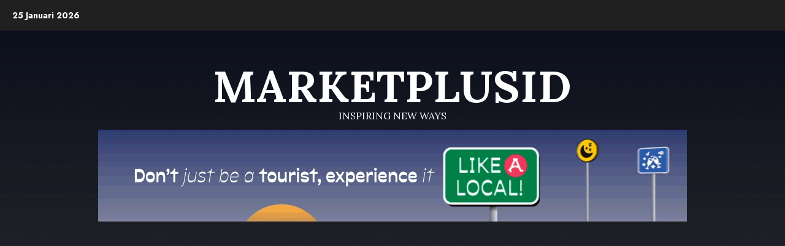

--- FILE ---
content_type: text/html; charset=utf-8
request_url: https://www.google.com/recaptcha/api2/aframe
body_size: 248
content:
<!DOCTYPE HTML><html><head><meta http-equiv="content-type" content="text/html; charset=UTF-8"></head><body><script nonce="bJDY4PAtgLGP1zgdFDG38A">/** Anti-fraud and anti-abuse applications only. See google.com/recaptcha */ try{var clients={'sodar':'https://pagead2.googlesyndication.com/pagead/sodar?'};window.addEventListener("message",function(a){try{if(a.source===window.parent){var b=JSON.parse(a.data);var c=clients[b['id']];if(c){var d=document.createElement('img');d.src=c+b['params']+'&rc='+(localStorage.getItem("rc::a")?sessionStorage.getItem("rc::b"):"");window.document.body.appendChild(d);sessionStorage.setItem("rc::e",parseInt(sessionStorage.getItem("rc::e")||0)+1);localStorage.setItem("rc::h",'1769289717618');}}}catch(b){}});window.parent.postMessage("_grecaptcha_ready", "*");}catch(b){}</script></body></html>